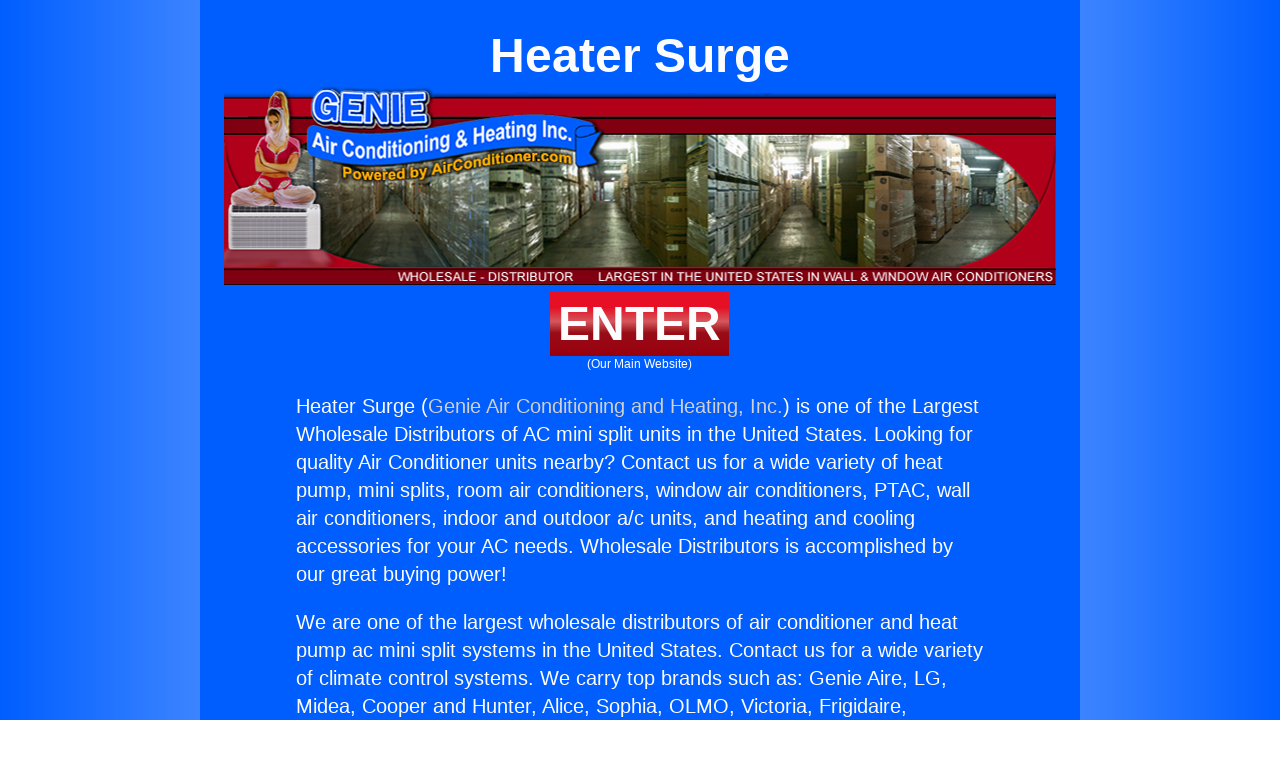

--- FILE ---
content_type: text/html; charset=UTF-8
request_url: https://heatersurge.com//
body_size: 17853
content:
<!DOCTYPE html>
<html lang="en">
<head>
    <link rel="icon" type="image/png" href="https://HeaterSurge.com/favicon.png"/>
    <meta charset="UTF-8">
    <meta name="viewport" content="width=device-width, initial-scale=1.0">
    <title> Heater Surge</title>
    <meta name="description" content="HeaterSurge.com (Genie Air Conditioning and Heating, Inc.) is one of the largest wholesale distributors of Air Conditioners in the United States. Looking for quality Air Conditioners in your area? Contact us for a wide variety of heat pumps, indoor and outdoor air conditioning units, PTAC, window and room AC, and heating and cooling accessories for your AC needs. We carry over 300,000 top brands, like Cooper and Hunter, Samsung, Midea, OLMO, Frigidaire, from single zone to Air Conditioner minisplit systems in and around the Greater Los Angeles Area."/>
    <meta name="description" content="HeaterSurge.com parent company Genie Air Conditioning &amp; Heating Inc. is one of the largest wholesale-Distributors of Mini Splits, wall &amp; window AC's, portable air conditioners, single and dual zone mini splits and so much more.  We stock over 300,000 units. Complete mini splits starting at only $438.00"/>
    <link rel="canonical" href="https://heatersurge.com//"/>
    <meta property="og:title" content="HeaterSurge.com | Mini Split Heat Pumps starting at $438.00 15041 Calvert St. Van Nuys CA,USA"/>
    <meta property="og:description" content="HeaterSurge.com parent company Genie Air Conditioning &amp; Heating Inc. is one of the largest wholesale-Distributors of Mini Splits, wall &amp; window AC's, portable air conditioners, single and dual zone mini splits and so much more.  We stock over 300,000 units. Complete mini splits starting at only $438.00"/>
    <meta property="og:url" content="https://www.HeaterSurge.com"/>
    <meta property="og:site_name" content="HeaterSurge.com"/>
    <meta property="og:type" content="website"/>
    <meta name="twitter:card" content="summary_large_image"/>
    <meta name="twitter:title" content="HeaterSurge.com | Mini Split Heat Pumps starting at $438.00 15041 Calvert St. Van Nuys CA,USA"/>
    <meta name="twitter:description" content="HeaterSurge.com parent company Genie Air Conditioning &amp; Heating Inc. is one of the largest wholesale-Distributors of Mini Splits, wall &amp; window AC's, portable air conditioners, single and dual zone mini splits and so much more.  We stock over 300,000 units. Complete mini splits starting at only $438.00"/>
    <style>
body{margin:0;font:1rem/1.5rem sans-serif;background: linear-gradient(90deg, #005efe 0%, #c2d9ff 50%, #005efe 100%)}
main{background:#005efe;margin:1rem;padding:2em 1em;border-radius:8px;border:1px solid #ffffff44}
img{max-width:100%}
a{text-decoration:none;color:lightgray}
a:hover{color:#0ff;transition:all .3s ease}
.flex, div, span
    {display:flex;justify-content:center;align-items:center;gap:1.5em}
.column, div{flex-direction:column;}
.inline{display:inline}
.text-center{text-align:center}
.gap-0{gap:0!important}
.gap-4{gap:4px!important}
.white{color:#fff;}
.b{font-weight:bold}
.text-xs{font-size:.75rem;line-height:1rem}
.text-xl{font-size: 1.25rem;line-height: 1.75rem}
.text-2xl{font-size: 1.5rem;line-height: 2rem}
.text-5xl{font-size: 3rem;line-height: 1}
.text-7xl{font-size:3rem;line-height:1}
.main__enter{padding:.5rem;background: linear-gradient(0deg, rgba(156,0,14,1) 0%, rgba(154,14,23,1) 36%, rgba(216,89,93,1) 54%, rgba(233,16,37,1) 76%)}
.main__enter:hover{box-shadow:0 0 1rem blue;transition:all .3s ease;color:#0ff}
.pointer{cursor:pointer}
address{gap:0!important;padding:2rem 1rem}
.banner{z-index:1}
.cities{flex-wrap:wrap}
.places{display:block;width:68.7vw;overflow:hidden;background:#005efe;}
.products_title{margin:3em auto;max-width:68.7vw;}
.margin{margin:auto;}
i{font-style: normal}
footer{display:flex;flex-direction:column;gap:3em;color:#fff;background:#000;padding:3em 1.5em 8em;}
.word__bkt {align-items:stretch}
.word__bkt> i {display:flex;flex-direction:column;gap:8px}
.word__bkt label{font:700 15px sans-serif}
.word__bkt > i > div{display:grid;grid-template-columns: repeat(3, 1fr);grid-auto-rows:minmax(15px, auto);row-gap: 6px;column-gap: 1.5em;margin:8px 0;align-items: center;}
.word__bkt > i > div > a {text-wrap:pretty;font:12px/16px sans-serif}
.footer__copy{max-width:300px;justify-content:flex-start;text-align:center;margin:auto}
.footer__copy b{font:700 32px sans-serif;text-wrap:pretty}
#cities{gap:8px 1.5em}
@keyframes marquee{ from{translate:100%} to{translate:-100%} }
@media (prefers-reduced-motion: no-preference) {
    .show{animation: show ease .35s;animation-iteration-count: 1;animation-fill-mode: forwards;opacity:0} @keyframes show{ 0%  {opacity: 0;transform:translateY(-20em)} 50% {transform:translateY(.3em)} 100%{transform:translateY(0);opacity: 1}}
    .show *{animation: show__inside ease .7s;animation-iteration-count: 1;animation-fill-mode: forwards;animation-delay: .35s;opacity:0} @keyframes show__inside{ 0% {opacity:0} 50% {opacity:0} 100%{opacity:1}}
    .place__bkt{animation:marquee 66s linear infinite}
}
@media (min-width: 930px){
    main{width:68.7vw;min-width:640px;margin:0 auto;padding:2rem 0 0;border:0;border-radius:0}
    section{padding:0 6rem 4rem}
    .mainFooter{display:flex;width:68.7vw;margin:0 auto;background: linear-gradient(0deg, #005efe00 0%, #005efe 90%);height:4rem;}
    .text-7xl{font-size:4.5rem;line-height:1}
    .word__bkt > i > div{grid-template-columns: repeat(6, 1fr)}
    footer{flex-direction:row}
    .footer__copy{border-right:1px solid;padding-right:3em;margin:0;}
    .word__bkt{width:68.7vw}
}
    </style>
    <link rel="stylesheet" href="https://cdnjs.cloudflare.com/ajax/libs/font-awesome/6.5.2/css/all.min.css" integrity="sha512-SnH5WK+bZxgPHs44uWIX+LLJAJ9/2PkPKZ5QiAj6Ta86w+fsb2TkcmfRyVX3pBnMFcV7oQPJkl9QevSCWr3W6A==" crossorigin="anonymous" referrerpolicy="no-referrer" />
</head>
<body>
    <main class="flex column show">
        <span class="white b text-5xl text-center"> Heater Surge</span>
        <a href="https://HeaterSurge.com"
            ><img class="" src="https://HeaterSurge.com/banner.png" alt=" Heater Surge"></a>
        <div class="gap-4"><a href="https://airconditioner.com/" class="main__enter b text-5xl white">ENTER</a><span class="main__enter--bottom white text-xs">(Our Main Website)</span>
        </div>
        <section class="white text-xl"><p> Heater Surge (<a href="https://airconditioner.com" class="link">Genie Air Conditioning and Heating, Inc.</a>) is one of the Largest Wholesale Distributors of AC mini split units in the United States. Looking for quality Air Conditioner units nearby? Contact us for a wide variety of  heat pump, mini splits, room air conditioners, window air conditioners, PTAC, wall air conditioners, indoor and outdoor a/c units, and heating and cooling accessories for your AC needs.  Wholesale Distributors is accomplished by our great buying power!<p>We are one of the largest wholesale distributors of air conditioner and heat pump ac mini split systems in the United States. Contact us for a wide variety of climate control systems. We carry top brands such as:  Genie Aire, LG, Midea, Cooper and Hunter, Alice, Sophia, OLMO, Victoria, Frigidaire, Samsung, Soleus, Amana, Arctic King, General Electric, Emerson, and so many more.  Heater Surge.<address class="flex column gap-4"><span class="inline text-center"><i class="fa-solid fa-location-dot"></i>&thinsp;15041 Calvert Street&ensp;&bull; Van Nuys, CA 91411</span><a href="tel:8187854151" class="inline"><i class="fa-solid fa-phone"></i>&thinsp;(818) 785-4151</a></address><span class=" b text-2xl text-center">We Cover Thousands of Cities Throughout <br>The United States!</span> </section>
    </main>
    <span class='mainFooter show'></span>
    <footer class="show"><div class='footer__copy'><a href="https://airconditioner.com/"><img src="https://HeaterSurge.com/genie-logo-ribbon-2.svg" alt="Genie Air"></a><b> Heater Surge</b><i>"One of the largest Wholesale Distributor's in the United States!"</i></div>
        <div class='word__bkt'>
            <i><label>CITIES WE SERVICE</label><div id='cities'>
            <a href=index.php?page=Arleta&city=1>Arleta</a>
            <a href=index.php?page=Canoga-Park&city=1>Canoga Park</a>
            <a href=index.php?page=Chatsworth&city=1>Chatsworth</a>
            <a href=index.php?page=Encino&city=1>Encino</a>
            <a href=index.php?page=Granada-Hills&city=1>Granada Hills</a>
            <a href=index.php?page=Lake-Balboa&city=1>Lake Balboa</a>
            <a href=index.php?page=Lake-View-Terrace&city=1>Lake View Terrace</a>
            <a href=index.php?page=Mission-Hills&city=1>Mission Hills</a>
            <a href=index.php?page=North-Hills&city=1>North Hills</a>
            <a href=index.php?page=North-Hollywood&city=1>North Hollywood</a>
            <a href=index.php?page=Northridge&city=1>Northridge</a>
            <a href=index.php?page=Pacoima&city=1>Pacoima</a>
            <a href=index.php?page=Panorama-City&city=1>Panorama City</a>
            <a href=index.php?page=Porter-Ranch&city=1>Porter Ranch</a>
            <a href=index.php?page=Reseda&city=1>Reseda</a>
            <a href=index.php?page=Sherman-Oaks&city=1>Sherman Oaks</a>
            <a href=index.php?page=Studio-City&city=1>Studio City</a>
            <a href=index.php?page=Sun-Valley&city=1>Sun Valley</a>
            <a href=index.php?page=Sunland&city=1>Sunland</a>
            <a href=index.php?page=Tujunga&city=1>Tujunga</a>
            <a href=index.php?page=Sylmar&city=1>Sylmar</a>
            <a href=index.php?page=Tarzana&city=1>Tarzana</a>
            <a href=index.php?page=Toluca&city=1>Toluca</a>
            <a href=index.php?page=Valley-Glen&city=1>Valley Glen</a>
            <a href=index.php?page=Valley-Village&city=1>Valley Village</a>
            <a href=index.php?page=Van-Nuys&city=1>Van Nuys</a>
            <a href=index.php?page=West-Hills&city=1>West Hills</a>
            <a href=index.php?page=Winnetka&city=1>Winnetka</a>
            <a href=index.php?page=Woodland-Hills&city=1>Woodland Hills</a>
            <a href=index.php?page=Los-Angeles&city=1>Los Angeles</a>
            <a href=index.php?page=Long-Beach&city=1>Long Beach</a>
            <a href=index.php?page=Santa-Clarita&city=1>Santa Clarita</a>
            <a href=index.php?page=Glendale&city=1>Glendale</a>
            <a href=index.php?page=Palmdale&city=1>Palmdale</a>
            <a href=index.php?page=Lancaster&city=1>Lancaster</a>
            <a href=index.php?page=Torrance&city=1>Torrance</a>
            <a href=index.php?page=Pomona&city=1>Pomona</a>
            <a href=index.php?page=Pasadena&city=1>Pasadena</a>
            <a href=index.php?page=Burbank&city=1>Burbank</a>
            <a href=index.php?page=Downey&city=1>Downey</a>
            <a href=index.php?page=Inglewood&city=1>Inglewood</a>
            <a href=index.php?page=El-Monte&city=1>El Monte</a>
            <a href=index.php?page=West-Covina&city=1>West Covina</a>
            <a href=index.php?page=Norwalk&city=1>Norwalk</a>
            <a href=index.php?page=Carson&city=1>Carson</a>
            <a href=index.php?page=Compton&city=1>Compton</a>
            <a href=index.php?page=Santa-Monica&city=1>Santa Monica</a>
            <a href=index.php?page=Bellflower&city=1>Bellflower</a>
            <a href=index.php?page=Redondo-Beach&city=1>Redondo Beach</a>
            <a href=index.php?page=Baldwin-Park&city=1>Baldwin Park</a>
            <a href=index.php?page=Arcadia&city=1>Arcadia</a>
            <a href=index.php?page=Rosemead&city=1>Rosemead</a>
            <a href=index.php?page=Cerritos&city=1>Cerritos</a>
            <a href=index.php?page=Rancho-Palos-Verdes&city=1>Rancho Palos Verdes</a>
            <a href=index.php?page=Culver-City&city=1>Culver City</a>
            <a href=index.php?page=Bell-Gardens&city=1>Bell Gardens</a>
            <a href=index.php?page=Claremont&city=1>Claremont</a>
            <a href=index.php?page=Manhattan-Beach&city=1>Manhattan Beach</a>
            <a href=index.php?page=West-Hollywood&city=1>West Hollywood</a>
            <a href=index.php?page=Temple-City&city=1>Temple City</a>
            <a href=index.php?page=Beverly-Hills&city=1>Beverly Hills</a>
            <a href=index.php?page=Lawndale&city=1>Lawndale</a>
            <a href=index.php?page=Maywood&city=1>Maywood</a>
            <a href=index.php?page=San-Fernando&city=1>San Fernando</a>
            <a href=index.php?page=Cudahy&city=1>Cudahy</a>
            <a href=index.php?page=Duarte&city=1>Duarte</a>
            <a href=index.php?page=La-Canada-Flintridge&city=1>La Canada Flintridge</a>
            <a href=index.php?page=Lomita&city=1>Lomita</a>
            <a href=index.php?page=Hermosa-Beach&city=1>Hermosa Beach</a>
            <a href=index.php?page=Agoura-Hills&city=1>Agoura Hills</a>
            <a href=index.php?page=El-Segundo&city=1>El Segundo</a>
            <a href=index.php?page=Artesia&city=1>Artesia</a>
            <a href=index.php?page=Hawaiian-Gardens&city=1>Hawaiian Gardens</a>
            <a href=index.php?page=San-Marino&city=1>San Marino</a>
            <a href=index.php?page=Palos-Verdes-Estates&city=1>Palos Verdes Estates</a>
            <a href=index.php?page=Commerce&city=1>Commerce</a>
            <a href=index.php?page=Malibu&city=1>Malibu</a>
            <a href=index.php?page=San-Bernardino&city=1>San Bernardino</a>
            <a href=index.php?page=Altadena&city=1>Altadena</a>
            <a href=index.php?page=Azusa&city=1>Azusa</a>
            <a href=index.php?page=City-of-Industry&city=1>City of Industry</a>
            <a href=index.php?page=Glendora&city=1>Glendora</a>
            <a href=index.php?page=Hacienda-Heights&city=1>Hacienda Heights</a>
            <a href=index.php?page=Fullerton&city=1>Fullerton</a>
            <a href=index.php?page=Escondido&city=1>Escondido</a>
            <a href=index.php?page=Whittier&city=1>Whittier</a>
            <a href=index.php?page=Santa-Rosa&city=1>Santa Rosa</a>
            <a href=index.php?page=Santa-Maria&city=1>Santa Maria</a>
            <a href=index.php?page=Modesto&city=1>Modesto</a>
            <a href=index.php?page=Garden-Grove&city=1>Garden Grove</a>
            <a href=index.php?page=Brentwood&city=1>Brentwood</a>
            <a href=index.php?page=Near-Me&city=1>Near Me</a>
        </div></i>
                <i><label>ACCESSORIES WE CARRY</label><div>
            <a href=index.php?page=Remote-Controls&acc=1>Remote Controls</a>
            <a href=index.php?page=Transformers&acc=1>Transformers</a>
            <a href=index.php?page=Refrigerants&acc=1>Refrigerants</a>
            <a href=index.php?page=Thermostats&acc=1>Thermostats</a>
            <a href=index.php?page=Compressors&acc=1>Compressors</a>
            <a href=index.php?page=Accessories&acc=1>Accessories</a>
            <a href=index.php?page=Condensers&acc=1>Condensers</a>
            <a href=index.php?page=Capacitors&acc=1>Capacitors</a>
            <a href=index.php?page=Appliances&acc=1>Appliances</a>
            <a href=index.php?page=Inverters&acc=1>Inverters</a>
            <a href=index.php?page=Supplies&acc=1>Supplies</a>
            <a href=index.php?page=Brackets&acc=1>Brackets</a>
            <a href=index.php?page=Switches&acc=1>Switches</a>
            <a href=index.php?page=Cassettes&acc=1>Cassettes</a>
            <a href=index.php?page=Filters&acc=1>Filters</a>
            <a href=index.php?page=Sleeves&acc=1>Sleeves</a>
            <a href=index.php?page=Linesets&acc=1>Linesets</a>
            <a href=index.php?page=Remotes&acc=1>Remotes</a>
            <a href=index.php?page=Tools&acc=1>Tools</a>
            <a href=index.php?page=Coils&acc=1>Coils</a>
            <a href=index.php?page=Freon&acc=1>Freon</a>
            <a href=index.php?page=Knobs&acc=1>Knobs</a>
            <a href=index.php?page=Heat-Strips&acc=1>Heat Strips</a>
        </div></i>
            <i><label>OUR SERVICES</label><div>
            <a href=index.php?page=Manufacturers&bzn=1>Manufacturers</a>
            <a href=index.php?page=Distributors&bzn=1>Distributors</a>
            <a href=index.php?page=Wholesalers&bzn=1>Wholesalers</a>
            <a href=index.php?page=Liquidators&bzn=1>Liquidators</a>
            <a href=index.php?page=Warranties&bzn=1>Warranties</a>
            <a href=index.php?page=Equipment&bzn=1>Equipment</a>
            <a href=index.php?page=Closeouts&bzn=1>Closeouts</a>
            <a href=index.php?page=Discounts&bzn=1>Discounts</a>
            <a href=index.php?page=Financing&bzn=1>Financing</a>
            <a href=index.php?page=Suppliers&bzn=1>Suppliers</a>
            <a href=index.php?page=Warehouse&bzn=1>Warehouse</a>
            <a href=index.php?page=Specials&bzn=1>Specials</a>
            <a href=index.php?page=Products&bzn=1>Products</a>
            <a href=index.php?page=Supplies&bzn=1>Supplies</a>
            <a href=index.php?page=Dealers&bzn=1>Dealers</a>
            <a href=index.php?page=Ratings&bzn=1>Ratings</a>
            <a href=index.php?page=Rebates&bzn=1>Rebates</a>
            <a href=index.php?page=Surplus&bzn=1>Surplus</a>
            <a href=index.php?page=Parts&bzn=1>Parts</a>
            <a href=index.php?page=Sales&bzn=1>Sales</a>
            <a href=index.php?page=Repair&bzn=1>Repair</a>
            <a href=index.php?page=Service&bzn=1>Service</a>
            <a href=index.php?page=Installation&bzn=1>Installation</a>  
            <a href=index.php?page=For-Home&bzn=1>For Homes</a>
            <a href=index.php?page=For-Hotels&bzn=1>For Hotels</a>
            <a href=index.php?page=For-Apartments&bzn=1>For Apartments</a>
        </div></i>
            </div>
    </footer>
</body>
</html>


